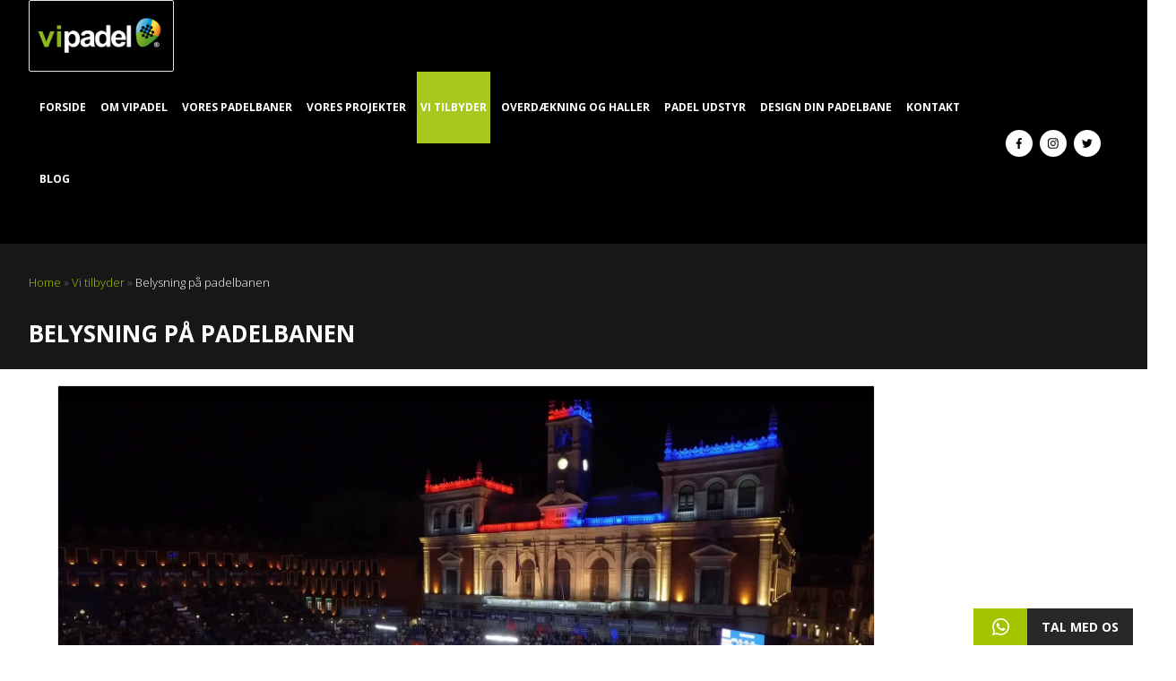

--- FILE ---
content_type: text/css; charset=utf-8
request_url: https://usercontent.one/wp/vipadel.dk/wp-content/themes/vipadel-theme/style.css?ver=1.0.0
body_size: 15571
content:
/*!
Theme Name: ViPadel
Theme URI: http://underscores.me/
Author: Miguel Ruiz
Author URI: https://miguhruiz.xyz/
Description: ViPadel theme
Version: 1.0.0
Tested up to: 5.4
Requires PHP: 5.6
License: GNU General Public License v2 or later
License URI: LICENSE
Text Domain: vipadel
Tags: custom-background, custom-logo, custom-menu, featured-images, threaded-comments, translation-ready

This theme, like WordPress, is licensed under the GPL.
Use it to make something cool, have fun, and share what you've learned.

ViPadel is based on Underscores https://underscores.me/, (C) 2012-2020 Automattic, Inc.
Underscores is distributed under the terms of the GNU GPL v2 or later.

Normalizing styles have been helped along thanks to the fine work of
Nicolas Gallagher and Jonathan Neal https://necolas.github.io/normalize.css/
*/
/*--------------------------------------------------------------
>>> TABLE OF CONTENTS:
----------------------------------------------------------------
# Generic
	- Normalize
	- Box sizing
# Base
	- Typography
	- Elements
	- Links
	- Forms
## Layouts
# Components
	- Navigation
	- Posts and pages
	- Comments
	- Widgets
	- Media
	- Captions
	- Galleries
# plugins
	- Jetpack infinite scroll
# Utilities
	- Accessibility
	- Alignments

--------------------------------------------------------------*/
/*--------------------------------------------------------------
# Generic
--------------------------------------------------------------*/
/* Normalize
--------------------------------------------- */
/*! normalize.css v8.0.1 | MIT License | github.com/necolas/normalize.css */
/* Document
	 ========================================================================== */
/**
 * 1. Correct the line height in all browsers.
 * 2. Prevent adjustments of font size after orientation changes in iOS.
 */
@import url("https://fonts.googleapis.com/css2?family=Open+Sans:wght@300;400;600;700&display=swap");
html {
	line-height: 1.15;
	-webkit-text-size-adjust: 100%;
}

/* Sections
	 ========================================================================== */
/**
 * Remove the margin in all browsers.
 */
body {
	margin: 0;
}

/**
 * Render the `main` element consistently in IE.
 */
main {
	display: block;
}

/**
 * Correct the font size and margin on `h1` elements within `section` and
 * `article` contexts in Chrome, Firefox, and Safari.
 */
h1 {
	font-size: 2em;
	margin: 0.67em 0;
}

/* Grouping content
	 ========================================================================== */
/**
 * 1. Add the correct box sizing in Firefox.
 * 2. Show the overflow in Edge and IE.
 */
hr {
	box-sizing: content-box;
	height: 0;
	overflow: visible;
}

/**
 * 1. Correct the inheritance and scaling of font size in all browsers.
 * 2. Correct the odd `em` font sizing in all browsers.
 */
pre {
	font-family: monospace, monospace;
	font-size: 1em;
}

/* Text-level semantics
	 ========================================================================== */
/**
 * Remove the gray background on active links in IE 10.
 */
a {
	background-color: transparent;
}

/**
 * 1. Remove the bottom border in Chrome 57-
 * 2. Add the correct text decoration in Chrome, Edge, IE, Opera, and Safari.
 */
abbr[title] {
	border-bottom: none;
	text-decoration: underline;
	text-decoration: underline dotted;
}

/**
 * Add the correct font weight in Chrome, Edge, and Safari.
 */
b,
strong {
	font-weight: bolder;
}

/**
 * 1. Correct the inheritance and scaling of font size in all browsers.
 * 2. Correct the odd `em` font sizing in all browsers.
 */
code,
kbd,
samp {
	font-family: monospace, monospace;
	font-size: 1em;
}

/**
 * Add the correct font size in all browsers.
 */
small {
	font-size: 80%;
}

/**
 * Prevent `sub` and `sup` elements from affecting the line height in
 * all browsers.
 */
sub,
sup {
	font-size: 75%;
	line-height: 0;
	position: relative;
	vertical-align: baseline;
}

sub {
	bottom: -0.25em;
}

sup {
	top: -0.5em;
}

/* Embedded content
	 ========================================================================== */
/**
 * Remove the border on images inside links in IE 10.
 */
img {
	border-style: none;
}

/* Forms
	 ========================================================================== */
/**
 * 1. Change the font styles in all browsers.
 * 2. Remove the margin in Firefox and Safari.
 */
button,
input,
optgroup,
select,
textarea {
	font-family: inherit;
	font-size: 100%;
	line-height: 1.15;
	margin: 0;
}

/**
 * Show the overflow in IE.
 * 1. Show the overflow in Edge.
 */
button,
input {
	overflow: visible;
}

/**
 * Remove the inheritance of text transform in Edge, Firefox, and IE.
 * 1. Remove the inheritance of text transform in Firefox.
 */
button,
select {
	text-transform: none;
}

/**
 * Correct the inability to style clickable types in iOS and Safari.
 */
button,
[type="button"],
[type="reset"],
[type="submit"] {
	-webkit-appearance: button;
}

/**
 * Remove the inner border and padding in Firefox.
 */
button::-moz-focus-inner,
[type="button"]::-moz-focus-inner,
[type="reset"]::-moz-focus-inner,
[type="submit"]::-moz-focus-inner {
	border-style: none;
	padding: 0;
}

/**
 * Restore the focus styles unset by the previous rule.
 */
button:-moz-focusring,
[type="button"]:-moz-focusring,
[type="reset"]:-moz-focusring,
[type="submit"]:-moz-focusring {
	outline: 1px dotted ButtonText;
}

/**
 * Correct the padding in Firefox.
 */
fieldset {
	padding: 0.35em 0.75em 0.625em;
}

/**
 * 1. Correct the text wrapping in Edge and IE.
 * 2. Correct the color inheritance from `fieldset` elements in IE.
 * 3. Remove the padding so developers are not caught out when they zero out
 *		`fieldset` elements in all browsers.
 */
legend {
	box-sizing: border-box;
	color: inherit;
	display: table;
	max-width: 100%;
	padding: 0;
	white-space: normal;
}

/**
 * Add the correct vertical alignment in Chrome, Firefox, and Opera.
 */
progress {
	vertical-align: baseline;
}

/**
 * Remove the default vertical scrollbar in IE 10+.
 */
textarea {
	overflow: auto;
}

/**
 * 1. Add the correct box sizing in IE 10.
 * 2. Remove the padding in IE 10.
 */
[type="checkbox"],
[type="radio"] {
	box-sizing: border-box;
	padding: 0;
}

/**
 * Correct the cursor style of increment and decrement buttons in Chrome.
 */
[type="number"]::-webkit-inner-spin-button,
[type="number"]::-webkit-outer-spin-button {
	height: auto;
}

/**
 * 1. Correct the odd appearance in Chrome and Safari.
 * 2. Correct the outline style in Safari.
 */
[type="search"] {
	-webkit-appearance: textfield;
	outline-offset: -2px;
}

/**
 * Remove the inner padding in Chrome and Safari on macOS.
 */
[type="search"]::-webkit-search-decoration {
	-webkit-appearance: none;
}

/**
 * 1. Correct the inability to style clickable types in iOS and Safari.
 * 2. Change font properties to `inherit` in Safari.
 */
::-webkit-file-upload-button {
	-webkit-appearance: button;
	font: inherit;
}

/* Interactive
	 ========================================================================== */
/*
 * Add the correct display in Edge, IE 10+, and Firefox.
 */
details {
	display: block;
}

/*
 * Add the correct display in all browsers.
 */
summary {
	display: list-item;
}

/* Misc
	 ========================================================================== */
/**
 * Add the correct display in IE 10+.
 */
template {
	display: none;
}

/**
 * Add the correct display in IE 10.
 */
[hidden] {
	display: none;
}

/* Box sizing
--------------------------------------------- */
/* Inherit box-sizing to more easily change it's value on a component level.
@link http://css-tricks.com/inheriting-box-sizing-probably-slightly-better-best-practice/ */
*,
*::before,
*::after {
	box-sizing: inherit;
}

html {
	box-sizing: border-box;
}

/*--------------------------------------------------------------
# Base
--------------------------------------------------------------*/
/* Typography
--------------------------------------------- */
body,
button,
input,
select,
optgroup,
textarea {
	color: #404040;
	font-family: "Open Sans", sans-serif;
	font-size: 1rem;
	line-height: 1.5;
}

h1,
h2,
h3,
h4,
h5,
h6 {
	clear: both;
}

p {
	margin-bottom: 1.5em;
}

dfn,
cite,
em,
i {
	font-style: italic;
}

blockquote {
	margin: 0 1.5em;
}

address {
	margin: 0 0 1.5em;
}

pre {
	background: #eee;
	font-family: "Courier 10 Pitch", courier, monospace;
	line-height: 1.6;
	margin-bottom: 1.6em;
	max-width: 100%;
	overflow: auto;
	padding: 1.6em;
}

code,
kbd,
tt,
var {
	font-family: monaco, consolas, "Andale Mono", "DejaVu Sans Mono", monospace;
}

abbr,
acronym {
	border-bottom: 1px dotted #666;
	cursor: help;
}

mark,
ins {
	background: #fff9c0;
	text-decoration: none;
}

big {
	font-size: 125%;
}

/* Elements
--------------------------------------------- */
body {
	background: #fff;
}

hr {
	background-color: #ccc;
	border: 0;
	height: 1px;
	margin-bottom: 1.5em;
}

.icon-arrow-down {
	background-image: url("data:image/svg+xml,%3Csvg width='64px' height='37px' viewBox='0 0 64 37' version='1.1' xmlns='http://www.w3.org/2000/svg' xmlns:xlink='http://www.w3.org/1999/xlink'%3E%3Cg id='Page-1' stroke='none' stroke-width='1' fill='none' fill-rule='evenodd'%3E%3Cg id='Icons' transform='translate(-372.000000, -80.000000)' fill='%23FFFFFF' fill-rule='nonzero'%3E%3Cg id='arrow-down-sign-to-navigate' transform='translate(372.000000, 80.000000)'%3E%3Cpath d='M31.5779643,36.1405 C30.4461047,36.1405 29.3143848,35.7083303 28.4514431,34.845808 L1.29631559,7.6904009 C-0.431105198,5.96298011 -0.431105198,3.1622634 1.29631559,1.43554146 C3.02303753,-0.291180485 5.82319516,-0.291180485 7.55075573,1.43554146 L31.5779643,25.4641478 L55.6053127,1.43638008 C57.3327335,-0.290341864 60.1326116,-0.290341864 61.8591938,1.43638008 C63.5874532,3.16310202 63.5874532,5.96381873 61.8591938,7.69123952 L34.7044856,34.8466466 C33.8411246,35.7093087 32.7094047,36.1405 31.5779643,36.1405 Z' id='Path'%3E%3C/path%3E%3C/g%3E%3C/g%3E%3C/g%3E%3C/svg%3E");
	background-repeat: no-repeat;
	background-size: 9.2px 3.8px;
	content: ' ';
	display: block;
	height: 3.8px;
	position: absolute;
	right: 1rem;
	top: 1.5rem;
	width: 9.2px;
}

.icon-arrow-left {
	background-image: url("data:image/svg+xml,%3Csvg width='14px' height='7px' viewBox='0 0 14 7' version='1.1' xmlns='http://www.w3.org/2000/svg' xmlns:xlink='http://www.w3.org/1999/xlink'%3E%3Cg id='Page-1' stroke='none' stroke-width='1' fill='none' fill-rule='evenodd'%3E%3Cg id='Icons' transform='translate(-303.000000, -184.000000)' fill='%23A9C81F' fill-rule='nonzero'%3E%3Cg id='long-arrow-pointing-to-the-right' transform='translate(310.000000, 187.117409) scale(-1, 1) translate(-310.000000, -187.117409) translate(303.000000, 184.000000)'%3E%3Cpath d='M13.900753,2.8985668 L10.7937733,0.0665708502 C10.7074494,-0.00354251012 10.6130769,-0.0170323887 10.5105709,0.0261295547 C10.4081781,0.0693481781 10.3567692,0.147510121 10.3567692,0.260842105 L10.3567692,2.07330364 L0.25891498,2.07330364 C0.183360324,2.07330364 0.121295547,2.09753441 0.072805668,2.14608097 C0.0243441296,2.19459919 0,2.25666397 0,2.33216194 L0,3.88565182 C0,3.96112146 0.0242307692,4.02318623 0.0727773279,4.07164777 C0.121380567,4.12016599 0.183445344,4.14439676 0.25888664,4.14439676 L10.3568259,4.14439676 L10.3568259,5.95682996 C10.3568259,6.06486235 10.4083198,6.14302429 10.5106559,6.19142915 C10.613247,6.23476113 10.7076194,6.21838057 10.7939433,6.14302429 L13.9009231,3.27849393 C13.9548543,3.22459109 13.981749,3.15997571 13.981749,3.08439271 C13.981749,3.01444939 13.9546842,2.95249798 13.900753,2.8985668 Z' id='Path'%3E%3C/path%3E%3C/g%3E%3C/g%3E%3C/g%3E%3C/svg%3E");
	background-repeat: no-repeat;
	background-size: 14px 7px;
	display: block;
	float: left;
	height: 7px;
	margin-right: 10px;
	width: 14px;
}

.icon-arrow-right {
	background-image: url("data:image/svg+xml,%3Csvg width='14px' height='7px' viewBox='0 0 14 7' version='1.1' xmlns='http://www.w3.org/2000/svg' xmlns:xlink='http://www.w3.org/1999/xlink'%3E%3Cg id='Page-1' stroke='none' stroke-width='1' fill='none' fill-rule='evenodd'%3E%3Cg id='Icons' transform='translate(-303.000000, -148.000000)' fill='%23A9C81F' fill-rule='nonzero'%3E%3Cg id='long-arrow-pointing-to-the-right' transform='translate(303.000000, 148.000000)'%3E%3Cpath d='M13.900753,2.8985668 L10.7937733,0.0665708502 C10.7074494,-0.00354251012 10.6130769,-0.0170323887 10.5105709,0.0261295547 C10.4081781,0.0693481781 10.3567692,0.147510121 10.3567692,0.260842105 L10.3567692,2.07330364 L0.25891498,2.07330364 C0.183360324,2.07330364 0.121295547,2.09753441 0.072805668,2.14608097 C0.0243441296,2.19459919 0,2.25666397 0,2.33216194 L0,3.88565182 C0,3.96112146 0.0242307692,4.02318623 0.0727773279,4.07164777 C0.121380567,4.12016599 0.183445344,4.14439676 0.25888664,4.14439676 L10.3568259,4.14439676 L10.3568259,5.95682996 C10.3568259,6.06486235 10.4083198,6.14302429 10.5106559,6.19142915 C10.613247,6.23476113 10.7076194,6.21838057 10.7939433,6.14302429 L13.9009231,3.27849393 C13.9548543,3.22459109 13.981749,3.15997571 13.981749,3.08439271 C13.981749,3.01444939 13.9546842,2.95249798 13.900753,2.8985668 Z' id='Path'%3E%3C/path%3E%3C/g%3E%3C/g%3E%3C/g%3E%3C/svg%3E");
	background-repeat: no-repeat;
	background-size: 14px 7px;
	display: block;
	float: right;
	height: 7px;
	margin-left: 10px;
	width: 14px;
}

.icon-chevron {
	background-image: url("data:image/svg+xml,%3Csvg width='64px' height='37px' viewBox='0 0 64 37' version='1.1' xmlns='http://www.w3.org/2000/svg' xmlns:xlink='http://www.w3.org/1999/xlink'%3E%3Cg id='Page-1' stroke='none' stroke-width='1' fill='none' fill-rule='evenodd'%3E%3Cg id='Icons' transform='translate(-372.000000, -80.000000)' fill='%23FFFFFF' fill-rule='nonzero'%3E%3Cg id='arrow-down-sign-to-navigate' transform='translate(372.000000, 80.000000)'%3E%3Cpath d='M31.5779643,36.1405 C30.4461047,36.1405 29.3143848,35.7083303 28.4514431,34.845808 L1.29631559,7.6904009 C-0.431105198,5.96298011 -0.431105198,3.1622634 1.29631559,1.43554146 C3.02303753,-0.291180485 5.82319516,-0.291180485 7.55075573,1.43554146 L31.5779643,25.4641478 L55.6053127,1.43638008 C57.3327335,-0.290341864 60.1326116,-0.290341864 61.8591938,1.43638008 C63.5874532,3.16310202 63.5874532,5.96381873 61.8591938,7.69123952 L34.7044856,34.8466466 C33.8411246,35.7093087 32.7094047,36.1405 31.5779643,36.1405 Z' id='Path'%3E%3C/path%3E%3C/g%3E%3C/g%3E%3C/g%3E%3C/svg%3E");
	background-repeat: no-repeat;
	background-size: 9.2px 3.8px;
	display: block;
	height: 9.2px;
	width: 3.8px;
}

.icon-facebook-black {
	background-image: url("data:image/svg+xml,%3Csvg width='19px' height='36px' viewBox='0 0 19 36' version='1.1' xmlns='http://www.w3.org/2000/svg' xmlns:xlink='http://www.w3.org/1999/xlink'%3E%3Cg id='Page-1' stroke='none' stroke-width='1' fill='none' fill-rule='evenodd'%3E%3Cg id='Artboard' transform='translate(-169.000000, -24.000000)' fill='%23000000' fill-rule='nonzero'%3E%3Cg id='facebook' transform='translate(169.000000, 24.000000)'%3E%3Cpath d='M14.7845625,5.9775 L18.0710625,5.9775 L18.0710625,0.2535 C17.5040625,0.1755 15.5540625,0 13.2830625,0 C8.5445625,0 5.2985625,2.9805 5.2985625,8.4585 L5.2985625,13.5 L0.0695625,13.5 L0.0695625,19.899 L5.2985625,19.899 L5.2985625,36 L11.7095625,36 L11.7095625,19.9005 L16.7270625,19.9005 L17.5235625,13.5015 L11.7080625,13.5015 L11.7080625,9.093 C11.7095625,7.2435 12.2075625,5.9775 14.7845625,5.9775 L14.7845625,5.9775 Z' id='Path'%3E%3C/path%3E%3C/g%3E%3C/g%3E%3C/g%3E%3C/svg%3E");
	background-repeat: no-repeat;
	background-size: 12px 12px;
	display: block;
	height: 12px;
	width: 12px;
}

.icon-facebook-white {
	background-image: url("data:image/svg+xml,%3Csvg width='19px' height='36px' viewBox='0 0 19 36' version='1.1' xmlns='http://www.w3.org/2000/svg' xmlns:xlink='http://www.w3.org/1999/xlink'%3E%3Cg id='Page-1' stroke='none' stroke-width='1' fill='none' fill-rule='evenodd'%3E%3Cg id='Artboard' transform='translate(-169.000000, -77.000000)' fill='%23FFFFFF' fill-rule='nonzero'%3E%3Cpath d='M183.784562,82.9775 L187.071062,82.9775 L187.071062,77.2535 C186.504062,77.1755 184.554062,77 182.283062,77 C177.544562,77 174.298563,79.9805 174.298563,85.4585 L174.298563,90.5 L169.069562,90.5 L169.069562,96.899 L174.298563,96.899 L174.298563,113 L180.709563,113 L180.709563,96.9005 L185.727062,96.9005 L186.523562,90.5015 L180.708062,90.5015 L180.708062,86.093 C180.709562,84.2435 181.207562,82.9775 183.784562,82.9775 L183.784562,82.9775 Z' id='Path'%3E%3C/path%3E%3C/g%3E%3C/g%3E%3C/svg%3E");
	background-repeat: no-repeat;
	background-size: 12px 12px;
	display: block;
	height: 12px;
	width: 12px;
}

.icon-instagram-black {
	background-image: url("data:image/svg+xml,%3Csvg width='37px' height='36px' viewBox='0 0 37 36' version='1.1' xmlns='http://www.w3.org/2000/svg' xmlns:xlink='http://www.w3.org/1999/xlink'%3E%3Cg id='Page-1' stroke='none' stroke-width='1' fill='none' fill-rule='evenodd'%3E%3Cg id='Icons' transform='translate(-106.000000, -24.000000)' fill='%23000000' fill-rule='nonzero'%3E%3Cg id='instagram' transform='translate(106.000000, 24.000000)'%3E%3Cpath d='M35.926117,10.5820313 C35.8417969,8.66958616 35.5325317,7.35479733 35.089508,6.21551517 C34.6324768,5.00619509 33.9293518,3.92349241 33.0081482,3.0234375 C32.1080933,2.109375 31.0182495,1.39910892 29.822937,0.94921875 C28.677063,0.506195086 27.3691406,0.196929914 25.4566955,0.112609828 C23.5299683,0.0211486641 22.9183045,0 18.0315857,0 C13.144867,0 12.5332031,0.0211486641 10.613617,0.10546875 C8.70117187,0.189788836 7.38638304,0.499328578 6.24737545,0.942077672 C5.0377808,1.39910892 3.95507812,2.10223392 3.05502321,3.0234375 C2.14096071,3.92349241 1.4309692,5.01333616 0.980804461,6.20864866 C0.537780797,7.35479733 0.228515625,8.66244509 0.144195539,10.5748902 C0.052734375,12.5016174 0.0315857109,13.1132813 0.0315857109,18 C0.0315857109,22.8867188 0.052734375,23.4983826 0.137054461,25.4179688 C0.221374547,27.3304138 0.530914289,28.6452027 0.973937953,29.7844848 C1.4309692,30.9938049 2.14096071,32.0765076 3.05502321,32.9765625 C3.95507812,33.890625 5.04492187,34.6008911 6.24023437,35.0507812 C7.38638304,35.4938049 8.6940308,35.8030701 10.6067505,35.8873902 C12.526062,35.9719848 13.1380005,35.9928589 18.0247192,35.9928589 C22.911438,35.9928589 23.5231018,35.9719848 25.442688,35.8873902 C27.355133,35.8030701 28.6699219,35.4938049 29.8089295,35.0507812 C32.2278442,34.1155701 34.1402893,32.203125 35.0755005,29.7844848 C35.5182495,28.6383362 35.8277893,27.3304138 35.9121094,25.4179688 C35.9964295,23.4983826 36.0175781,22.8867188 36.0175781,18 C36.0175781,13.1132813 36.010437,12.5016174 35.926117,10.5820313 Z M32.6848755,25.2773437 C32.6074219,27.0351562 32.3121643,27.984375 32.0660705,28.6171875 C31.4612732,30.1852112 30.2167969,31.4296875 28.6487732,32.0344848 C28.0159607,32.2805786 27.0598755,32.5758362 25.3089295,32.6530152 C23.410492,32.7376098 22.8411255,32.7584839 18.0387268,32.7584839 C13.2363281,32.7584839 12.6598205,32.7376098 10.7682495,32.6530152 C9.01043705,32.5758362 8.0612183,32.2805786 7.4284058,32.0344848 C6.64810179,31.7460937 5.93783571,31.2890625 5.36132812,30.6914062 C4.76367187,30.1077576 4.30664062,29.4046326 4.01824955,28.6243286 C3.7721558,27.9915161 3.47689821,27.0351562 3.3997192,25.2844848 C3.31512455,23.3860473 3.29425045,22.8164062 3.29425045,18.0140076 C3.29425045,13.2116089 3.31512455,12.6351013 3.3997192,10.7438049 C3.47689821,8.98599241 3.7721558,8.03677366 4.01824955,7.40396116 C4.30664062,6.62338259 4.76367187,5.91339108 5.3684692,5.33660892 C5.9518433,4.73895267 6.6549683,4.28192142 7.43554687,3.99380491 C8.06835937,3.74771116 9.0247192,3.45245358 10.7753906,3.375 C12.6738281,3.29067991 13.2434692,3.26953125 18.0455933,3.26953125 C22.855133,3.26953125 23.4244995,3.29067991 25.3160705,3.375 C27.073883,3.45245358 28.0231018,3.74771116 28.6559143,3.99380491 C29.4362183,4.28192142 30.1464844,4.73895267 30.722992,5.33660892 C31.3206482,5.92025759 31.7776795,6.62338259 32.0660705,7.40396116 C32.3121643,8.03677366 32.6074219,8.99285892 32.6848755,10.7438049 C32.7691955,12.6422424 32.7903442,13.2116089 32.7903442,18.0140076 C32.7903442,22.8164062 32.7691955,23.3789062 32.6848755,25.2773437 Z' id='Shape'%3E%3C/path%3E%3Cpath d='M18.0315857,8.75390625 C12.927063,8.75390625 8.78549196,12.8952027 8.78549196,18 C8.78549196,23.1047973 12.927063,27.2460938 18.0315857,27.2460938 C23.136383,27.2460938 27.2776795,23.1047973 27.2776795,18 C27.2776795,12.8952027 23.136383,8.75390625 18.0315857,8.75390625 Z M18.0315857,23.9977112 C14.7200317,23.9977112 12.0338745,21.3118286 12.0338745,18 C12.0338745,14.6881714 14.7200317,12.0022888 18.0315857,12.0022888 C21.3434143,12.0022888 24.0292969,14.6881714 24.0292969,18 C24.0292969,21.3118286 21.3434143,23.9977112 18.0315857,23.9977112 L18.0315857,23.9977112 Z' id='Shape'%3E%3C/path%3E%3Cpath d='M29.802063,8.38833616 C29.802063,9.58035277 28.8355408,10.546875 27.6432495,10.546875 C26.4512329,10.546875 25.4847107,9.58035277 25.4847107,8.38833616 C25.4847107,7.19604492 26.4512329,6.22979733 27.6432495,6.22979733 C28.8355408,6.22979733 29.802063,7.19604492 29.802063,8.38833616 L29.802063,8.38833616 Z' id='Path'%3E%3C/path%3E%3C/g%3E%3C/g%3E%3C/g%3E%3C/svg%3E");
	background-repeat: no-repeat;
	background-size: 12px 12px;
	display: block;
	height: 12px;
	width: 12px;
}

.icon-instagram-white {
	background-image: url("data:image/svg+xml,%3Csvg width='37px' height='36px' viewBox='0 0 37 36' version='1.1' xmlns='http://www.w3.org/2000/svg' xmlns:xlink='http://www.w3.org/1999/xlink'%3E%3Cg id='Page-1' stroke='none' stroke-width='1' fill='none' fill-rule='evenodd'%3E%3Cg id='Artboard' transform='translate(-106.000000, -77.000000)' fill='%23FFFFFF' fill-rule='nonzero'%3E%3Cg id='instagram' transform='translate(106.000000, 77.000000)'%3E%3Cpath d='M35.926117,10.5820312 C35.8417969,8.66958616 35.5325317,7.35479733 35.089508,6.21551517 C34.6324768,5.00619509 33.9293518,3.92349241 33.0081482,3.0234375 C32.1080933,2.109375 31.0182495,1.39910892 29.822937,0.94921875 C28.677063,0.506195086 27.3691406,0.196929914 25.4566955,0.112609828 C23.5299683,0.0211486641 22.9183045,0 18.0315857,0 C13.144867,0 12.5332031,0.0211486641 10.613617,0.10546875 C8.70117187,0.189788836 7.38638304,0.499328578 6.24737545,0.942077672 C5.0377808,1.39910892 3.95507812,2.10223392 3.05502321,3.0234375 C2.14096071,3.92349241 1.4309692,5.01333616 0.980804461,6.20864866 C0.537780797,7.35479733 0.228515625,8.66244509 0.144195539,10.5748902 C0.052734375,12.5016174 0.0315857109,13.1132812 0.0315857109,18 C0.0315857109,22.8867188 0.052734375,23.4983826 0.137054461,25.4179688 C0.221374547,27.3304138 0.530914289,28.6452027 0.973937953,29.7844848 C1.4309692,30.9938049 2.14096071,32.0765076 3.05502321,32.9765625 C3.95507812,33.890625 5.04492187,34.6008911 6.24023437,35.0507812 C7.38638304,35.4938049 8.6940308,35.8030701 10.6067505,35.8873902 C12.526062,35.9719848 13.1380005,35.9928589 18.0247192,35.9928589 C22.911438,35.9928589 23.5231018,35.9719848 25.442688,35.8873902 C27.355133,35.8030701 28.6699219,35.4938049 29.8089295,35.0507812 C32.2278442,34.1155701 34.1402893,32.203125 35.0755005,29.7844848 C35.5182495,28.6383362 35.8277893,27.3304138 35.9121094,25.4179688 C35.9964295,23.4983826 36.0175781,22.8867188 36.0175781,18 C36.0175781,13.1132812 36.010437,12.5016174 35.926117,10.5820312 Z M32.6848755,25.2773437 C32.6074219,27.0351562 32.3121643,27.984375 32.0660705,28.6171875 C31.4612732,30.1852112 30.2167969,31.4296875 28.6487732,32.0344848 C28.0159607,32.2805786 27.0598755,32.5758362 25.3089295,32.6530152 C23.410492,32.7376098 22.8411255,32.7584839 18.0387268,32.7584839 C13.2363281,32.7584839 12.6598205,32.7376098 10.7682495,32.6530152 C9.01043705,32.5758362 8.0612183,32.2805786 7.4284058,32.0344848 C6.64810179,31.7460937 5.93783571,31.2890625 5.36132812,30.6914062 C4.76367187,30.1077576 4.30664062,29.4046326 4.01824955,28.6243286 C3.7721558,27.9915161 3.47689821,27.0351562 3.3997192,25.2844848 C3.31512455,23.3860473 3.29425045,22.8164062 3.29425045,18.0140076 C3.29425045,13.2116089 3.31512455,12.6351013 3.3997192,10.7438049 C3.47689821,8.98599241 3.7721558,8.03677366 4.01824955,7.40396116 C4.30664062,6.62338259 4.76367187,5.91339108 5.3684692,5.33660892 C5.9518433,4.73895267 6.6549683,4.28192142 7.43554688,3.99380491 C8.06835938,3.74771116 9.0247192,3.45245358 10.7753906,3.375 C12.6738281,3.29067991 13.2434692,3.26953125 18.0455933,3.26953125 C22.855133,3.26953125 23.4244995,3.29067991 25.3160705,3.375 C27.073883,3.45245358 28.0231018,3.74771116 28.6559143,3.99380491 C29.4362183,4.28192142 30.1464844,4.73895267 30.722992,5.33660892 C31.3206482,5.92025759 31.7776795,6.62338259 32.0660705,7.40396116 C32.3121643,8.03677366 32.6074219,8.99285892 32.6848755,10.7438049 C32.7691955,12.6422424 32.7903442,13.2116089 32.7903442,18.0140076 C32.7903442,22.8164062 32.7691955,23.3789062 32.6848755,25.2773437 Z' id='Shape'%3E%3C/path%3E%3Cpath d='M18.0315857,8.75390625 C12.927063,8.75390625 8.78549196,12.8952027 8.78549196,18 C8.78549196,23.1047973 12.927063,27.2460938 18.0315857,27.2460938 C23.136383,27.2460938 27.2776795,23.1047973 27.2776795,18 C27.2776795,12.8952027 23.136383,8.75390625 18.0315857,8.75390625 Z M18.0315857,23.9977112 C14.7200317,23.9977112 12.0338745,21.3118286 12.0338745,18 C12.0338745,14.6881714 14.7200317,12.0022888 18.0315857,12.0022888 C21.3434143,12.0022888 24.0292969,14.6881714 24.0292969,18 C24.0292969,21.3118286 21.3434143,23.9977112 18.0315857,23.9977112 L18.0315857,23.9977112 Z' id='Shape'%3E%3C/path%3E%3Cpath d='M29.802063,8.38833616 C29.802063,9.58035277 28.8355408,10.546875 27.6432495,10.546875 C26.4512329,10.546875 25.4847107,9.58035277 25.4847107,8.38833616 C25.4847107,7.19604492 26.4512329,6.22979733 27.6432495,6.22979733 C28.8355408,6.22979733 29.802063,7.19604492 29.802063,8.38833616 L29.802063,8.38833616 Z' id='Path'%3E%3C/path%3E%3C/g%3E%3C/g%3E%3C/g%3E%3C/svg%3E");
	background-repeat: no-repeat;
	background-size: 12px 12px;
	display: block;
	height: 12px;
	width: 12px;
}

.icon-menu {
	align-self: center;
	background-image: url("data:image/svg+xml,%3Csvg width='50px' height='36px' viewBox='0 0 50 36' version='1.1' xmlns='http://www.w3.org/2000/svg' xmlns:xlink='http://www.w3.org/1999/xlink'%3E%3Cg id='Page-1' stroke='none' stroke-width='1' fill='none' fill-rule='evenodd'%3E%3Cg id='Icons' transform='translate(-285.000000, -77.000000)' fill='%23FFFFFF' fill-rule='nonzero'%3E%3Cg id='menu' transform='translate(285.000000, 77.000000)'%3E%3Cpath d='M47.6546763,20.0289456 L2.07194245,20.0289456 C0.928226201,20.0289456 0,19.1007194 0,17.9570032 C0,16.8132869 0.928226201,15.8850607 2.07194245,15.8850607 L47.6546763,15.8850607 C48.7983925,15.8850607 49.7266187,16.8132869 49.7266187,17.9570032 C49.7266187,19.1007194 48.7983925,20.0289456 47.6546763,20.0289456 Z' id='Path'%3E%3C/path%3E%3Cpath d='M47.6546763,4.14388489 L2.07194245,4.14388489 C0.928226201,4.14388489 0,3.21565869 0,2.07194245 C0,0.928226201 0.928226201,0 2.07194245,0 L47.6546763,0 C48.7983925,0 49.7266187,0.928226201 49.7266187,2.07194245 C49.7266187,3.21565869 48.7983925,4.14388489 47.6546763,4.14388489 Z' id='Path'%3E%3C/path%3E%3Cpath d='M47.6546763,35.9135004 L2.07194245,35.9135004 C0.928226201,35.9135004 0,34.9852742 0,33.841558 C0,32.6978417 0.928226201,31.7696155 2.07194245,31.7696155 L47.6546763,31.7696155 C48.7983925,31.7696155 49.7266187,32.6978417 49.7266187,33.841558 C49.7266187,34.9852742 48.7983925,35.9135004 47.6546763,35.9135004 Z' id='Path'%3E%3C/path%3E%3C/g%3E%3C/g%3E%3C/g%3E%3C/svg%3E");
	background-repeat: no-repeat;
	background-size: 14px 17px;
	display: flex;
	height: 14px;
	margin-right: .5rem;
	width: 17px;
}

.icon-twitter-black {
	background-image: url("data:image/svg+xml,%3Csvg width='45px' height='36px' viewBox='0 0 45 36' version='1.1' xmlns='http://www.w3.org/2000/svg' xmlns:xlink='http://www.w3.org/1999/xlink'%3E%3Cg id='Page-1' stroke='none' stroke-width='1' fill='none' fill-rule='evenodd'%3E%3Cg id='Icons' transform='translate(-214.000000, -24.000000)' fill='%23000000' fill-rule='nonzero'%3E%3Cg id='twitter-black' transform='translate(214.000000, 24.000000)'%3E%3Cpath d='M44.3076923,4.26184615 C42.66,4.98461538 40.9043077,5.46369231 39.0738462,5.69630769 C40.9569231,4.572 42.3941538,2.80523077 43.0698462,0.675692308 C41.3141538,1.72246154 39.3756923,2.46184615 37.3098462,2.87446154 C35.6427692,1.09938462 33.2667692,0 30.6747692,0 C25.6458462,0 21.5972308,4.08184615 21.5972308,9.08584615 C21.5972308,9.80584615 21.6581538,10.4981538 21.8076923,11.1572308 C14.256,10.7889231 7.57384615,7.16953846 3.08492308,1.656 C2.30123077,3.01569231 1.84153846,4.572 1.84153846,6.24738462 C1.84153846,9.39323077 3.46153846,12.1818462 5.87630769,13.7963077 C4.41692308,13.7686154 2.98523077,13.3449231 1.77230769,12.6775385 C1.77230769,12.7052308 1.77230769,12.7412308 1.77230769,12.7772308 C1.77230769,17.1913846 4.92092308,20.8578462 9.04984615,21.7024615 C8.31046154,21.9046154 7.50461538,22.0015385 6.66830769,22.0015385 C6.08676923,22.0015385 5.49969231,21.9683077 4.94861538,21.8464615 C6.12553846,25.4436923 9.46523077,28.0883077 13.4363077,28.1741538 C10.3458462,30.5916923 6.42184615,32.0483077 2.17384615,32.0483077 C1.42892308,32.0483077 0.714461538,32.0150769 -4.91914202e-15,31.9236923 C4.02369231,34.5184615 8.79230769,36 13.9347692,36 C30.6498462,36 39.7883077,22.1538462 39.7883077,10.152 C39.7883077,9.75046154 39.7744615,9.36276923 39.7550769,8.97784615 C41.5578462,7.69846154 43.0726154,6.10061538 44.3076923,4.26184615 Z' id='Path'%3E%3C/path%3E%3C/g%3E%3C/g%3E%3C/g%3E%3C/svg%3E");
	background-repeat: no-repeat;
	background-size: 12px 12px;
	display: block;
	height: 12px;
	width: 12px;
}

.icon-twitter-blue {
	background-image: url("data:image/svg+xml,%3Csvg width='45px' height='36px' viewBox='0 0 45 36' version='1.1' xmlns='http://www.w3.org/2000/svg' xmlns:xlink='http://www.w3.org/1999/xlink'%3E%3Cg id='Page-1' stroke='none' stroke-width='1' fill='none' fill-rule='evenodd'%3E%3Cg id='Artboard' transform='translate(-214.000000, -130.000000)' fill='%2300ACEE' fill-rule='nonzero'%3E%3Cg id='twitter' transform='translate(214.000000, 130.000000)'%3E%3Cpath d='M44.3076923,4.26184615 C42.66,4.98461538 40.9043077,5.46369231 39.0738462,5.69630769 C40.9569231,4.572 42.3941538,2.80523077 43.0698462,0.675692308 C41.3141538,1.72246154 39.3756923,2.46184615 37.3098462,2.87446154 C35.6427692,1.09938462 33.2667692,0 30.6747692,0 C25.6458462,0 21.5972308,4.08184615 21.5972308,9.08584615 C21.5972308,9.80584615 21.6581538,10.4981538 21.8076923,11.1572308 C14.256,10.7889231 7.57384615,7.16953846 3.08492308,1.656 C2.30123077,3.01569231 1.84153846,4.572 1.84153846,6.24738462 C1.84153846,9.39323077 3.46153846,12.1818462 5.87630769,13.7963077 C4.41692308,13.7686154 2.98523077,13.3449231 1.77230769,12.6775385 C1.77230769,12.7052308 1.77230769,12.7412308 1.77230769,12.7772308 C1.77230769,17.1913846 4.92092308,20.8578462 9.04984615,21.7024615 C8.31046154,21.9046154 7.50461538,22.0015385 6.66830769,22.0015385 C6.08676923,22.0015385 5.49969231,21.9683077 4.94861538,21.8464615 C6.12553846,25.4436923 9.46523077,28.0883077 13.4363077,28.1741538 C10.3458462,30.5916923 6.42184615,32.0483077 2.17384615,32.0483077 C1.42892308,32.0483077 0.714461538,32.0150769 -4.91914202e-15,31.9236923 C4.02369231,34.5184615 8.79230769,36 13.9347692,36 C30.6498462,36 39.7883077,22.1538462 39.7883077,10.152 C39.7883077,9.75046154 39.7744615,9.36276923 39.7550769,8.97784615 C41.5578462,7.69846154 43.0726154,6.10061538 44.3076923,4.26184615 Z' id='Path'%3E%3C/path%3E%3C/g%3E%3C/g%3E%3C/g%3E%3C/svg%3E");
	background-repeat: no-repeat;
	background-size: 24px 20px;
	display: block;
	height: 24px;
	width: 20px;
}

.icon-linkedin-white {
	background-image: url("data:image/svg+xml,%3Csvg width='26px' height='26px' viewBox='0 0 26 26' version='1.1' xmlns='http://www.w3.org/2000/svg' xmlns:xlink='http://www.w3.org/1999/xlink'%3E%3Cg id='Page-1' stroke='none' stroke-width='1' fill='none' fill-rule='evenodd'%3E%3Cg id='Artboard' transform='translate(-185.000000, -37.000000)' fill='%23FFFFFF' fill-rule='nonzero'%3E%3Cg id='icons8-youtube-play' transform='translate(134.000000, 22.000000)'%3E%3Cg id='icons8-linkedin' transform='translate(51.000000, 15.000000)'%3E%3Cpath d='M3.515626,0 C1.585938,0 0,1.585938 0,3.515626 L0,22.492188 C0,24.414062 1.585938,26 3.515626,26 L22.492188,26 C24.414062,26 26,24.414062 26,22.492188 L26,3.515626 C26,1.585938 24.414062,0 22.492188,0 L3.515626,0 Z M3.515626,2 L22.492188,2 C23.335938,2 24,2.664062 24,3.515626 L24,22.492188 C24,23.335938 23.335938,24 22.492188,24 L3.515626,24 C2.664062,24 2,23.335938 2,22.492188 L2,3.515626 C2,2.664062 2.664062,2 3.515626,2 Z M6,4 C4.898438,4 4,4.898438 4,6 C4,7.101562 4.898438,8 6,8 C7.101562,8 8,7.101562 8,6 C8,4.898438 7.101562,4 6,4 Z M4,10 L4,22 L8,22 L8,10 L4,10 Z M10,10 L10,22 L14,22 L14,16.640626 C14,14.976562 14.15625,13.484376 16.15625,13.484376 C18.125,13.484376 18,15.273438 18,16.75 L18,22 L22,22 L22,16.078126 C22,12.640626 21.28125,10 17.382812,10 C15.507812,10 14.5625,10.75 14.046876,11.75 L14,11.75 L14,10 L10,10 Z' id='Shape'%3E%3C/path%3E%3C/g%3E%3C/g%3E%3C/g%3E%3C/g%3E%3C/svg%3E");
	background-repeat: no-repeat;
	background-size: 12px 12px;
	display: block;
	height: 12px;
	width: 12px;
}

.icon-youtube-white {
	background-image: url("data:image/svg+xml,%3Csvg width='44px' height='32px' viewBox='0 0 44 32' version='1.1' xmlns='http://www.w3.org/2000/svg' xmlns:xlink='http://www.w3.org/1999/xlink'%3E%3Cg id='Page-1' stroke='none' stroke-width='1' fill='none' fill-rule='evenodd'%3E%3Cg id='Artboard' transform='translate(-134.000000, -22.000000)' fill='%23FFFFFF' fill-rule='nonzero'%3E%3Cg id='icons8-youtube-play' transform='translate(134.000000, 22.000000)'%3E%3Cpath d='M41.898438,5.5 C41.5,3.300781 39.601563,1.699219 37.398438,1.199219 C34.101563,0.5 28,0 21.398438,0 C14.800781,0 8.601563,0.5 5.300781,1.199219 C3.101563,1.699219 1.199219,3.199219 0.800781,5.5 C0.398438,8 0,11.5 0,16 C0,20.5 0.398438,24 0.898438,26.5 C1.300781,28.699219 3.199219,30.300781 5.398438,30.800781 C8.898438,31.5 14.898438,32 21.5,32 C28.101563,32 34.101563,31.5 37.601563,30.800781 C39.800781,30.300781 41.699219,28.800781 42.101563,26.5 C42.5,24 43,20.398438 43.101563,16 C42.898438,11.5 42.398438,8 41.898438,5.5 Z M16,23 L16,9 L28.199219,16 L16,23 Z' id='Shape'%3E%3C/path%3E%3C/g%3E%3C/g%3E%3C/g%3E%3C/svg%3E");
	background-repeat: no-repeat;
	background-size: 12px 12px;
	display: block;
	height: 12px;
	width: 12px;
}

.icon-whatsapp {
	background-image: url("data:image/svg+xml,%3Csvg width='36px' height='36px' viewBox='0 0 36 36' version='1.1' xmlns='http://www.w3.org/2000/svg' xmlns:xlink='http://www.w3.org/1999/xlink'%3E%3Cg id='Page-1' stroke='none' stroke-width='1' fill='none' fill-rule='evenodd'%3E%3Cg id='Icons' transform='translate(-44.000000, -77.000000)' fill='%23FFFFFF' fill-rule='nonzero'%3E%3Cg id='whatsapp' transform='translate(44.000000, 77.000000)'%3E%3Cpath d='M30.6217529,5.23168942 C27.2537842,1.85976562 22.7746582,0.00197753625 18.0028564,0 C8.17009279,0 0.167651381,8.00222169 0.163696275,17.8376221 C0.162377944,20.9816894 0.983715806,24.05083 2.54487307,26.7561035 L0.0140625,36 L9.47087404,33.5192871 C12.0766113,34.9406983 15.0101807,35.6897461 17.9956055,35.690625 L18.0030762,35.690625 C27.8347412,35.690625 35.8380615,27.6877441 35.8417985,17.8519043 C35.8437744,13.0851562 33.9899414,8.60339357 30.6217529,5.23168942 Z M18.0028564,32.6779541 L17.9967041,32.6779541 C15.3362549,32.6768555 12.7270019,31.9618653 10.4501953,30.6112061 L9.90900877,30.2897461 L4.29719237,31.7619141 L5.79506839,26.2905029 L5.44240721,25.729541 C3.95815432,23.3687988 3.17438966,20.6402344 3.17570633,17.8387207 C3.17878419,9.66379393 9.83034669,3.01289063 18.0087891,3.01289063 C21.9691406,3.01420901 25.6919678,4.55844724 28.4912842,7.36105956 C31.2906006,10.1636719 32.8313233,13.888916 32.8300057,17.8508056 C32.8264892,26.0263916 26.1753662,32.6779541 18.0028564,32.6779541 L18.0028564,32.6779541 Z M26.1358154,21.5731934 C25.69021,21.3499512 23.4986572,20.2719727 23.0899658,20.1229981 C22.6817139,19.9742432 22.3842041,19.9001953 22.0873535,20.3462403 C21.7900635,20.7922852 20.9359863,21.7964356 20.67583,22.0937256 C20.4156738,22.3912353 20.155957,22.4285889 19.7101318,22.2053467 C19.2643066,21.9823242 17.8281738,21.5114502 16.1255127,19.99292 C14.8005615,18.8110108 13.9060547,17.3513672 13.6458984,16.9053222 C13.3861816,16.4588379 13.6437012,16.2408691 13.841455,15.9956543 C14.3239746,15.39646 14.8071533,14.7682617 14.9556885,14.4709717 C15.1044434,14.1734619 15.0299561,13.9130859 14.918335,13.6900635 C14.8071533,13.467041 13.9157227,11.2730713 13.5443847,10.3803222 C13.1822754,9.51152344 12.8151123,9.62885745 12.541333,9.61523438 C12.2816162,9.60227049 11.9843262,9.59963378 11.6870361,9.59963378 C11.3899658,9.59963378 10.9070068,9.71103516 10.4983154,10.1575195 C10.0898437,10.6037842 8.93847656,11.6819825 8.93847656,13.8759522 C8.93847656,16.0699219 10.5356689,18.1894043 10.7584717,18.4869141 C10.9812744,18.7844238 13.9016602,23.2866211 18.372876,25.2171387 C19.4363525,25.6768066 20.2664795,25.9508057 20.9140137,26.15625 C21.9818847,26.4955078 22.9532959,26.4476075 23.72146,26.3329102 C24.5779541,26.2048096 26.3583984,25.2544922 26.7301758,24.2134278 C27.1015137,23.1721436 27.1015137,22.279834 26.9898926,22.0937256 C26.8787109,21.9078369 26.5814209,21.7964356 26.1358154,21.5731934 L26.1358154,21.5731934 Z' id='Shape'%3E%3C/path%3E%3C/g%3E%3C/g%3E%3C/g%3E%3C/svg%3E");
	background-repeat: no-repeat;
	background-size: 36px 30px;
	display: block;
	height: 30px;
	width: 36px;
}

ul,
ol {
	margin: 0 0 1.5em 3em;
}

ul {
	list-style: disc;
}

ol {
	list-style: decimal;
}

li > ul,
li > ol {
	margin-bottom: 0;
	margin-left: 1.5em;
}

dt {
	font-weight: 700;
}

dd {
	margin: 0 1.5em 1.5em;
}

/* Make sure embeds and iframes fit their containers. */
embed,
iframe,
object {
	max-width: 100%;
}

img {
	height: auto;
	max-width: 100%;
}

figure {
	margin: 1em 0;
}

table {
	margin: 0 0 1.5em;
	width: 100%;
}

/* Links
--------------------------------------------- */
a {
	color: #4169e1;
}

a:visited {
	color: #800080;
}

a:hover, a:focus, a:active {
	color: #191970;
}

a:focus {
	outline: thin dotted;
}

a:hover, a:active {
	outline: 0;
}

/* Forms
--------------------------------------------- */
button,
input[type="button"],
input[type="reset"],
input[type="submit"] {
	border: 1px solid;
	border-color: #ccc #ccc #bbb;
	border-radius: 3px;
	background: #e6e6e6;
	color: rgba(0, 0, 0, 0.8);
	line-height: 1;
	padding: 0.6em 1em 0.4em;
}

button:hover,
input[type="button"]:hover,
input[type="reset"]:hover,
input[type="submit"]:hover {
	border-color: #ccc #bbb #aaa;
}

button:active, button:focus,
input[type="button"]:active,
input[type="button"]:focus,
input[type="reset"]:active,
input[type="reset"]:focus,
input[type="submit"]:active,
input[type="submit"]:focus {
	border-color: #aaa #bbb #bbb;
}

button,
input[type="submit"] {
	background: #a9c81f;
	border: 0;
	border-radius: 2px;
	color: white;
	cursor: pointer;
	font-family: 'Open Sans', sans-serif;
	font-size: 13px;
	line-height: 18px;
	padding: 10px 28px;
	text-align: center;
	text-transform: uppercase;
}

form {
	display: flex;
	flex-direction: column;
}

form.invalid .wpcf7-response-output {
	color: red;
}

form.sent .wpcf7-response-output {
	color: #46b450;
}

form .wpcf7-response-output {
	border: 0 !important;
	margin: 0 !important;
	padding: 0 !important;
}

input[type="text"],
input[type="email"],
input[type="url"],
input[type="password"],
input[type="search"],
input[type="number"],
input[type="tel"],
input[type="range"],
input[type="date"],
input[type="month"],
input[type="week"],
input[type="time"],
input[type="datetime"],
input[type="datetime-local"],
input[type="color"],
textarea {
	border: 1px solid #66727940;
	border-radius: 2px;
	color: #667279;
	font-family: 'Open Sans', sans-serif;
	font-size: 13px;
	font-weight: 300;
	margin: 4px 0;
	min-height: 28px;
	padding: 10px 15px;
	outline: none;
	width: 100%;
}

input[type="text"]:focus,
input[type="email"]:focus,
input[type="url"]:focus,
input[type="password"]:focus,
input[type="search"]:focus,
input[type="number"]:focus,
input[type="tel"]:focus,
input[type="range"]:focus,
input[type="date"]:focus,
input[type="month"]:focus,
input[type="week"]:focus,
input[type="time"]:focus,
input[type="datetime"]:focus,
input[type="datetime-local"]:focus,
input[type="color"]:focus,
textarea:focus {
	color: #111;
}

input[type="text"].wpcf7-not-valid,
input[type="email"].wpcf7-not-valid,
input[type="url"].wpcf7-not-valid,
input[type="password"].wpcf7-not-valid,
input[type="search"].wpcf7-not-valid,
input[type="number"].wpcf7-not-valid,
input[type="tel"].wpcf7-not-valid,
input[type="range"].wpcf7-not-valid,
input[type="date"].wpcf7-not-valid,
input[type="month"].wpcf7-not-valid,
input[type="week"].wpcf7-not-valid,
input[type="time"].wpcf7-not-valid,
input[type="datetime"].wpcf7-not-valid,
input[type="datetime-local"].wpcf7-not-valid,
input[type="color"].wpcf7-not-valid,
textarea.wpcf7-not-valid {
	border: 1px solid red;
}

select {
	border: 1px solid #ccc;
	font-size: 13px;
	font-weight: 300;
	margin: 4px 0;
	min-height: 28px;
	padding: 10px 15px;
	outline: 0;
}

textarea {
	width: 100%;
}

.calculator-container button,
form input[type="submit"] {
	display: block;
	float: right;
	margin-top: 30px;
}

.input-wrapper {
	display: flex;
	flex-direction: column;
	margin-bottom: .5rem;
	width: 100%;
}

.input-wrapper label {
	margin-bottom: .5rem;
}

.wpcf7-list-item {
	margin: 0;
}

.wpcf7-list-item input {
	margin-right: 1rem;
}

/*--------------------------------------------------------------
# Layouts
--------------------------------------------------------------*/
/*--------------------------------------------------------------
# Components
--------------------------------------------------------------*/
/* Navigation
--------------------------------------------- */
.element-fixed {
	position: fixed;
	width: 100%;
	z-index: 999;
}

.site-header-container {
	align-items: center;
	background: rgba(0, 0, 0, 0.85);
	display: flex;
	flex-direction: column;
	/* Small menu. */
}

.site-header-container .site-branding img {
	max-height: 100px;
	padding: 20px 0;
	width: auto;
}

.site-header-container .main-navigation {
	background: #000;
	display: flex;
	flex-direction: column;
	width: 100%;
}

.site-header-container .main-navigation ul {
	display: none;
	flex-direction: column;
	list-style: none;
	margin: 0;
	padding: 0 1rem;
}

.site-header-container .main-navigation ul li {
	border-top: 1px solid rgba(255, 255, 255, 0.1);
	display: flex;
	flex-direction: column;
	line-height: 1;
	margin: 0;
	position: relative;
	padding: 18px 0 18px 24px;
}

.site-header-container .main-navigation ul li a {
	color: #fff;
	font-size: 14.4px;
	font-weight: 700;
	line-height: 1;
	text-decoration: none;
	text-transform: uppercase;
	width: fit-content;
}

.site-header-container .main-navigation ul li.current-menu-item, .site-header-container .main-navigation ul li.current_page_parent {
	border-top: 0;
}

.site-header-container .main-navigation ul li.menu-item-has-children {
	position: relative;
}

.site-header-container .main-navigation ul li.menu-item-has-children.focus {
	padding: 18px 0 0 24px;
}

.site-header-container .main-navigation ul li.menu-item-has-children.focus > a {
	margin-bottom: 18px;
}

.site-header-container .main-navigation ul ul {
	background: #000;
	float: left;
	padding: 0;
	top: 100%;
	left: -999em;
	z-index: 99999;
}

.site-header-container .main-navigation ul ul ul {
	left: -999em;
	top: 0;
}

.site-header-container .main-navigation ul ul li {
	min-height: min-content !important;
	min-width: 190px;
	padding: 18px 48px;
	position: static;
	width: 100%;
}

.site-header-container .main-navigation ul ul li.current-menu-item {
	background: #000;
	border-top: 0;
}

.site-header-container .main-navigation ul ul li.current-page-parent {
	background: none;
}

.site-header-container .main-navigation ul ul li:hover > ul,
.site-header-container .main-navigation ul ul li.focus > ul {
	display: block;
	left: auto;
}

.site-header-container .main-navigation ul ul li ul li a {
	padding: 0;
}

.site-header-container .main-navigation ul ul li a {
	color: #fff !important;
	font-size: 12px;
	font-weight: 300;
}

.site-header-container .main-navigation ul.menu {
	box-shadow: 0 20px 40px rgba(0, 0, 0, 0.75);
}

.site-header-container .main-navigation li:hover > ul,
.site-header-container .main-navigation li.focus > ul {
	left: 0;
}

.site-header-container .main-navigation li:hover > ul > li:hover > ul,
.site-header-container .main-navigation li.focus > ul > li:focus > ul {
	left: 190px;
	top: -3px;
}

.site-header-container .main-navigation .main-navigation-social {
	display: none;
}

.site-header-container .main-navigation .menu-toggle {
	align-self: center;
	color: #fff;
	display: flex;
	font-size: 16.8px;
	font-weight: 700;
	padding: 20px 0;
	text-align: center;
	text-transform: uppercase;
}

.site-header-container .menu-toggle,
.site-header-container .main-navigation.toggled .menu,
.site-header-container .menu-item-has-children.focus > ul {
	display: flex;
}

.site-header-container .header-side-logos {
	display: flex;
	flex-direction: row;
	justify-content: center;
	margin: 0 -1rem;
}

.site-header-container .header-side-logos .header-side-logo {
	border: 0;
	height: auto;
	margin: 1rem;
	max-width: 50px;
	width: 100%;
}

.main-navigation-social,
.site-footer-social-icons {
	align-items: center;
	display: flex;
	flex-direction: row;
	justify-content: space-between;
	margin: 0 1rem;
}

.main-navigation-social a,
.site-footer-social-icons a {
	height: 30px;
	margin: 0 4px;
	width: 30px;
}

.main-navigation-social a:hover .icon-container,
.site-footer-social-icons a:hover .icon-container {
	opacity: .75;
}

.main-navigation-social .icon-container,
.site-footer-social-icons .icon-container {
	align-items: center;
	background: white;
	border-radius: 50%;
	display: flex;
	justify-content: center;
	height: 30px;
	width: 30px;
}

.site-footer-social-icons {
	justify-content: center;
}

.site-footer-social-icons .icon-container-facebook {
	background: #4460a0;
}

.site-footer-social-icons .icon-container-instagram {
	background: #be35aa;
}

.site-footer-social-icons .icon-container-linkedin {
	background: #0e76a8;
}

.site-footer-social-icons .icon-container-youtube {
	background: #c4302b;
}

@media screen and (min-width: 768px) {
	.site-header {
		background: #000;
	}
	.site-header .site-header-container {
		align-items: flex-start;
		flex-direction: row;
		flex-wrap: wrap;
		justify-content: space-between;
		margin: 0 auto;
		max-width: 1470px;
		padding: 0 2rem;
	}
	.site-header .site-header-container .main-navigation {
		flex-direction: row;
		justify-content: space-between;
		width: fit-content;
	}
	.site-header .site-header-container .main-navigation ul {
		box-shadow: none;
		display: flex;
		flex-direction: row;
		flex-wrap: wrap;
		padding: 0;
	}
	.site-header .site-header-container .main-navigation ul li {
		border-top: 0;
		display: flex;
		margin: 0 0 0 .5rem;
		min-height: 80px;
		padding: 0;
	}
	.site-header .site-header-container .main-navigation ul li:not(.current-menu-item):not(.current_page_parent):hover a {
		color: rgba(255, 255, 255, 0.5);
	}
	.site-header .site-header-container .main-navigation ul li.current-menu-item, .site-header .site-header-container .main-navigation ul li.current_page_parent {
		background: #a9c81f;
	}
	.site-header .site-header-container .main-navigation ul li.menu-item-has-children:after {
		content: none;
	}
	.site-header .site-header-container .main-navigation ul li.menu-item-has-children.focus {
		padding: 0;
	}
	.site-header .site-header-container .main-navigation ul li.menu-item-has-children.focus > a {
		margin-bottom: 0;
	}
	.site-header .site-header-container .main-navigation ul li a {
		font-size: 12px;
		padding: 34px 4px;
	}
	.site-header .site-header-container .main-navigation ul li .icon-arrow-down {
		display: none;
	}
	.site-header .site-header-container .main-navigation ul ul {
		border-top: 3px solid #a9c81f;
		display: flex;
		padding: 0;
		position: absolute;
	}
	.site-header .site-header-container .main-navigation ul ul li {
		margin: 0;
		padding-left: .5rem;
	}
	.site-header .site-header-container .main-navigation ul ul li:hover, .site-header .site-header-container .main-navigation ul ul li.focus {
		background: rgba(255, 255, 255, 0.1);
		padding: 0 0 0 .5rem;
	}
	.site-header .site-header-container .main-navigation ul ul li a {
		padding: 18px 24px;
	}
	.site-header .site-header-container .main-navigation ul ul li ul li {
		margin: 0;
		padding-left: .5rem;
	}
	.site-header .site-header-container .main-navigation ul ul li ul li a {
		padding: 18px 24px;
	}
	.site-header .site-header-container .main-navigation .menu-toggle {
		display: none;
	}
}

@media screen and (min-width: 1024px) {
	.site-header-container {
		padding: 0;
	}
	.site-header-container .main-navigation ul li a {
		font-size: 14px;
		padding: 18px 4px;
	}
	.site-header-container .main-navigation .main-navigation-social {
		display: flex;
	}
	.site-header-container .site-branding {
		max-height: 80px;
	}
	.site-header-container .site-branding img {
		max-height: 80px;
		padding: 10px 0;
		width: auto;
	}
}

.site-footer {
	align-items: center;
	background: #0d0d0d;
	color: #fff;
	display: flex;
	flex-direction: column;
	padding: 0 1rem;
	text-align: center;
}

.site-footer h5,
.site-footer .site-footer-title {
	font-size: 21px;
	font-weight: bold;
	margin: 0 0 16.8px 0;
	text-transform: uppercase;
}

.site-footer p {
	font-weight: 300;
	font-size: 1.05rem;
	margin: 16.8px 0 !important;
}

.site-footer .footer-ribbon,
.site-footer .footer-sidebar {
	display: none;
}

.site-footer .site-footer-contact {
	display: flex;
	flex-direction: column;
	margin-bottom: 67px;
}

.site-footer .site-footer-content {
	padding: 67px 0;
}

.site-footer .site-footer-copy {
	background: #000;
	width: 100vw;
}

.site-footer .site-footer-copy ul {
	display: flex;
	flex-direction: column;
	list-style: none;
	margin: 0;
	padding: 0;
}

.site-footer .site-footer-copy ul li {
	margin: .5rem 0;
}

.site-footer .site-footer-copy ul li a {
	color: #fff;
	font-size: 11px;
	font-weight: 700;
	text-align: center;
	text-decoration: none;
	text-transform: uppercase;
}

.site-footer .site-footer-copy .site-copy {
	font-size: 11px;
	font-weight: 300;
	margin-top: 25px;
	text-transform: uppercase;
}

@media screen and (min-width: 768px) {
	.site-footer {
		padding: 0;
		position: relative;
	}
	.site-footer .footer-ribbon {
		align-self: flex-start;
		background: #a3c500;
		color: #000;
		font-size: 19.2px;
		font-weight: 700;
		margin-top: -5rem;
		padding: 10px 20px;
		position: absolute;
		left: 0;
		text-transform: uppercase;
	}
	.site-footer .footer-ribbon a {
		color: #000 !important;
	}
	.site-footer .footer-ribbon:after {
		border-right: 10px solid #646464;
		border-top: 16px solid transparent;
		content: "";
		display: block;
		height: 0px;
		position: absolute;
		right: 100%;
		top: 0px;
		width: 7px;
	}
	.site-footer .footer-ribbon {
		display: flex;
	}
	.site-footer .footer-sidebar-logos {
		justify-content: flex-end;
	}
	.site-footer .site-footer-content {
		display: flex;
		flex-direction: row;
		margin: 0 2rem;
		max-width: calc(100% - 4rem);
		position: relative;
		width: 100%;
	}
	.site-footer .site-footer-content .site-footer-contact,
	.site-footer .site-footer-content .site-footer-social {
		width: 50%;
	}
	.site-footer .site-footer-content .site-footer-contact {
		text-align: left;
	}
	.site-footer .site-footer-content .site-footer-social {
		text-align: right;
	}
	.site-footer .site-footer-content .site-footer-social .site-footer-social-icons {
		justify-content: flex-end;
		margin: 0;
	}
	.site-footer .site-footer-copy-container {
		align-items: center;
		flex-direction: row;
		justify-content: space-between;
		width: 100%;
	}
	.site-footer .site-footer-copy-container .menu {
		flex-direction: row;
		margin: 0 2.5rem;
		justify-content: space-between;
		width: calc(100% - 5rem);
	}
}

@media screen and (min-width: 1024px) {
	.site-footer h5 {
		text-align: left;
	}
	.site-footer p {
		font-size: 12px;
	}
	.site-footer .footer-sidebar-logos {
		justify-content: flex-start;
	}
	.site-footer .site-footer-content .footer-sidebar,
	.site-footer .site-footer-content .site-footer-contact,
	.site-footer .site-footer-content .site-footer-social {
		display: flex;
		flex-direction: column;
		margin: 0 .5rem;
		width: calc(25% - 1rem);
	}
	.site-footer .site-footer-content .footer-sidebar .footer-sidebar-element {
		max-width: 100%;
	}
	.site-footer .site-footer-content .footer-sidebar .footer-sidebar-element form {
		display: flex;
		flex-direction: row;
	}
	.site-footer .site-footer-content .footer-sidebar .footer-sidebar-element form label {
		outline: none;
		position: relative;
		width: 100%;
	}
	.site-footer .site-footer-content .footer-sidebar .footer-sidebar-element form label:after {
		background-image: url("data:image/svg+xml,%3Csvg width='23px' height='23px' viewBox='0 0 23 23' version='1.1' xmlns='http://www.w3.org/2000/svg' xmlns:xlink='http://www.w3.org/1999/xlink'%3E%3Cg id='Page-1' stroke='none' stroke-width='1' fill='none' fill-rule='evenodd'%3E%3Cg id='Icons' transform='translate(-298.000000, -31.000000)' fill='%23667279' fill-rule='nonzero'%3E%3Cg id='loupe' transform='translate(298.000000, 31.000000)'%3E%3Cpath d='M22.6749064,21.322614 L16.1470312,14.7947388 C17.4114932,13.232846 18.1728246,11.2481657 18.1728246,9.0865692 C18.1728246,4.07660429 14.0963548,0.000134502924 9.08638986,0.000134502924 C4.07642495,0.000134502924 0,4.07655945 0,9.08652437 C0,14.0964893 4.07646979,18.1729591 9.0864347,18.1729591 C11.2480312,18.1729591 13.2327115,17.4116277 14.7946043,16.1471657 L21.3224795,22.6750409 C21.5089903,22.8615517 21.7538304,22.9553002 21.9987154,22.9553002 C22.2436004,22.9553002 22.4884405,22.8615517 22.6749513,22.6750409 C23.0489142,22.301078 23.0489142,21.696577 22.6749064,21.322614 Z M9.0864347,16.2600136 C5.13047953,16.2600136 1.91294542,13.0424795 1.91294542,9.08652437 C1.91294542,5.1305692 5.13047953,1.91303509 9.0864347,1.91303509 C13.0423899,1.91303509 16.259924,5.1305692 16.259924,9.08652437 C16.259924,13.0424795 13.042345,16.2600136 9.0864347,16.2600136 Z' id='Shape'%3E%3C/path%3E%3C/g%3E%3C/g%3E%3C/g%3E%3C/svg%3E");
		background-repeat: no-repeat;
		background-size: 15px 15px;
		content: ' ';
		display: block;
		height: 15px;
		position: absolute;
		top: 1rem;
		right: .5rem;
		width: 15px;
	}
	.site-footer .site-footer-content .footer-sidebar .footer-sidebar-element form label input {
		width: 100%;
	}
	.site-footer .site-footer-content .footer-sidebar .footer-sidebar-element form .search-submit {
		display: none;
	}
	.site-footer .site-footer-content .footer-sidebar .footer-sidebar-element ul {
		margin: 0;
		padding: 0;
	}
	.site-footer .site-footer-content .footer-sidebar .footer-sidebar-element ul li {
		border-bottom: 1px solid white;
		color: #fff;
		display: block;
		font-size: 12px;
		font-weight: 300;
		list-style: none;
		padding: 1rem 0;
		max-width: 100%;
		overflow: hidden;
		text-overflow: ellipsis;
	}
	.site-footer .site-footer-content .footer-sidebar .footer-sidebar-element ul li a {
		color: #a3c500;
		font-weight: bold;
	}
	.site-footer .site-footer-content .footer-sidebar .footer-sidebar-element ul li:before {
		background-image: url("data:image/svg+xml,%3Csvg width='45px' height='36px' viewBox='0 0 45 36' version='1.1' xmlns='http://www.w3.org/2000/svg' xmlns:xlink='http://www.w3.org/1999/xlink'%3E%3Cg id='Page-1' stroke='none' stroke-width='1' fill='none' fill-rule='evenodd'%3E%3Cg id='Artboard' transform='translate(-214.000000, -130.000000)' fill='%2300ACEE' fill-rule='nonzero'%3E%3Cg id='twitter' transform='translate(214.000000, 130.000000)'%3E%3Cpath d='M44.3076923,4.26184615 C42.66,4.98461538 40.9043077,5.46369231 39.0738462,5.69630769 C40.9569231,4.572 42.3941538,2.80523077 43.0698462,0.675692308 C41.3141538,1.72246154 39.3756923,2.46184615 37.3098462,2.87446154 C35.6427692,1.09938462 33.2667692,0 30.6747692,0 C25.6458462,0 21.5972308,4.08184615 21.5972308,9.08584615 C21.5972308,9.80584615 21.6581538,10.4981538 21.8076923,11.1572308 C14.256,10.7889231 7.57384615,7.16953846 3.08492308,1.656 C2.30123077,3.01569231 1.84153846,4.572 1.84153846,6.24738462 C1.84153846,9.39323077 3.46153846,12.1818462 5.87630769,13.7963077 C4.41692308,13.7686154 2.98523077,13.3449231 1.77230769,12.6775385 C1.77230769,12.7052308 1.77230769,12.7412308 1.77230769,12.7772308 C1.77230769,17.1913846 4.92092308,20.8578462 9.04984615,21.7024615 C8.31046154,21.9046154 7.50461538,22.0015385 6.66830769,22.0015385 C6.08676923,22.0015385 5.49969231,21.9683077 4.94861538,21.8464615 C6.12553846,25.4436923 9.46523077,28.0883077 13.4363077,28.1741538 C10.3458462,30.5916923 6.42184615,32.0483077 2.17384615,32.0483077 C1.42892308,32.0483077 0.714461538,32.0150769 -4.91914202e-15,31.9236923 C4.02369231,34.5184615 8.79230769,36 13.9347692,36 C30.6498462,36 39.7883077,22.1538462 39.7883077,10.152 C39.7883077,9.75046154 39.7744615,9.36276923 39.7550769,8.97784615 C41.5578462,7.69846154 43.0726154,6.10061538 44.3076923,4.26184615 Z' id='Path'%3E%3C/path%3E%3C/g%3E%3C/g%3E%3C/g%3E%3C/svg%3E");
		background-repeat: no-repeat;
		background-size: 24px 24px;
		content: ' ';
		display: block;
		float: left;
		height: 24px;
		margin-right: .5rem;
		width: 24px;
	}
	.site-footer .site-footer-content .footer-sidebar .footer-sidebar-element ul li:last-child {
		border-bottom: 0;
	}
	.site-footer .site-footer-content .footer-sidebar .footer-sidebar-element h5 .rsswidget {
		color: white;
		pointer-events: none;
		text-decoration: none;
	}
	.site-footer .site-footer-content .footer-sidebar .footer-sidebar-element h5 .rsswidget:first-child {
		display: none;
	}
	.site-footer .site-footer-content .site-footer-social {
		text-align: left;
	}
	.site-footer .site-footer-content .site-footer-social .site-footer-social-icons {
		justify-content: flex-start;
	}
	.site-footer .site-footer-copy-container {
		display: flex;
	}
	.site-footer .site-footer-copy-container .menu-footer-container {
		max-width: 75%;
	}
	.site-footer .site-footer-copy-container .menu-footer-container li {
		margin-left: .1rem;
	}
	.site-footer .site-footer-copy-container .menu-footer-container li:after {
		content: ' | ';
		color: white;
	}
	.site-footer .site-footer-copy-container .menu-footer-container li:last-child:after {
		content: none;
	}
	.site-footer .site-footer-copy-container .site-copy {
		margin: 0 2.5rem 0 0;
	}
}

@media screen and (min-width: 1300px) {
	.site-footer .site-footer-content,
	.site-footer .site-footer-copy-container {
		margin: 0 auto;
		max-width: 1370px;
	}
}

.floating-button {
	height: 60px;
	position: fixed;
	bottom: 1rem;
	right: 1rem;
	width: 60px;
	z-index: 999;
}

.floating-button a {
	display: flex;
	flex-direction: row;
}

.floating-button a:hover {
	opacity: 1 !important;
}

.floating-button .floating-button-cta {
	display: none;
}

.floating-button .floating-button-icon {
	align-items: center;
	background: #a3c500;
	border-radius: 50%;
	display: flex;
	justify-content: center;
	height: 60px;
	overflow: hidden;
	width: 60px;
}

@media screen and (min-width: 768px) {
	.floating-button {
		bottom: 0;
		height: 41px;
		width: fit-content;
	}
	.floating-button .floating-button-cta {
		align-self: center;
		background: #282828;
		color: #fff;
		display: flex;
		font-size: 14px;
		font-weight: bold;
		line-height: 27px;
		height: 41px;
		padding: 7px 16px;
		text-transform: uppercase;
	}
	.floating-button .floating-button-cta p {
		margin: 0;
	}
	.floating-button .floating-button-icon {
		border-radius: 0;
		height: 41px;
		padding: 7px 16px;
	}
	.floating-button .floating-button-icon .icon-whatsapp {
		background-size: 19px 23px;
		height: 23px;
		width: 19px;
	}
}

/* Posts and pages
--------------------------------------------- */
.post-card {
	border-bottom: 1px solid black;
	display: flex;
	flex-direction: column;
	margin: 0 auto;
	max-width: 1140px;
	padding: 0 20px 35px 20px;
}

.post-card:last-child {
	border-bottom: 0;
}

.post-card .post-card-excerpt {
	color: #667279;
	font-size: 14px;
	font-weight: 300;
	display: flex;
	flex-direction: column;
}

.post-card .post-card-excerpt a {
	align-items: center;
	color: #363d40;
	display: flex;
	font-size: 14px;
	font-weight: 400;
	padding: 24px 0 10px 0;
	text-decoration: none;
	text-transform: uppercase;
}

.post-card .post-card-excerpt a:before {
	background-image: url("data:image/svg+xml,%3Csvg width='14px' height='7px' viewBox='0 0 14 7' version='1.1' xmlns='http://www.w3.org/2000/svg' xmlns:xlink='http://www.w3.org/1999/xlink'%3E%3Cg id='Page-1' stroke='none' stroke-width='1' fill='none' fill-rule='evenodd'%3E%3Cg id='Icons' transform='translate(-303.000000, -148.000000)' fill='%23A9C81F' fill-rule='nonzero'%3E%3Cg id='long-arrow-pointing-to-the-right' transform='translate(303.000000, 148.000000)'%3E%3Cpath d='M13.900753,2.8985668 L10.7937733,0.0665708502 C10.7074494,-0.00354251012 10.6130769,-0.0170323887 10.5105709,0.0261295547 C10.4081781,0.0693481781 10.3567692,0.147510121 10.3567692,0.260842105 L10.3567692,2.07330364 L0.25891498,2.07330364 C0.183360324,2.07330364 0.121295547,2.09753441 0.072805668,2.14608097 C0.0243441296,2.19459919 0,2.25666397 0,2.33216194 L0,3.88565182 C0,3.96112146 0.0242307692,4.02318623 0.0727773279,4.07164777 C0.121380567,4.12016599 0.183445344,4.14439676 0.25888664,4.14439676 L10.3568259,4.14439676 L10.3568259,5.95682996 C10.3568259,6.06486235 10.4083198,6.14302429 10.5106559,6.19142915 C10.613247,6.23476113 10.7076194,6.21838057 10.7939433,6.14302429 L13.9009231,3.27849393 C13.9548543,3.22459109 13.981749,3.15997571 13.981749,3.08439271 C13.981749,3.01444939 13.9546842,2.95249798 13.900753,2.8985668 Z' id='Path'%3E%3C/path%3E%3C/g%3E%3C/g%3E%3C/g%3E%3C/svg%3E");
	background-repeat: no-repeat;
	background-size: 14px 7px;
	content: ' ';
	display: block;
	float: left;
	height: 7px;
	margin-right: 10px;
	width: 14px;
}

.post-card .post-card-title {
	color: #363d40;
	font-size: 30px;
	font-weight: 700;
	line-height: 36px;
	text-decoration: none;
	text-transform: uppercase;
}

.post-card .post-card-title:hover {
	color: #667279;
}

.post-card .post-card-title a {
	color: inherit;
	text-decoration: none;
}

.post-card .post-thumbnail img {
	height: auto;
	width: 100%;
}

.post-card .post-thumbnail img:hover {
	opacity: .8;
}

@media screen and (min-width: 1024px) {
	.post-card {
		padding: 0 0 35px 0;
	}
}

::selection {
	background: #a3c500;
}

.customizer-area {
	display: flex;
	flex-direction: column;
}

.customizer-area iframe {
	min-height: 500px;
}

.nav-links {
	display: flex;
	flex-direction: row;
	flex-wrap: wrap;
	margin: 0 auto;
	max-width: 1370px;
	padding: 0 1rem;
}

.nav-links a {
	align-items: center;
	color: #363d40;
	display: flex;
	flex-direction: row;
	font-size: 16.8px;
	font-weight: 300;
	text-decoration: none;
}

.nav-links .nav-next,
.nav-links .nav-previous {
	padding: 1rem 0;
	width: 100%;
}

.nav-links .nav-next a {
	justify-content: flex-end;
}

.nav-links .nav-previous a {
	justify-content: flex-start;
}

.sticky {
	display: block;
}

.post a,
.page a {
	color: #a3c500;
	text-decoration: none;
}

.post a:hover,
.page a:hover {
	opacity: .8;
}

.post h2,
.page h2 {
	color: #363d40;
	font-size: 24px;
}

.post h2.has-small-font-size,
.page h2.has-small-font-size {
	font-size: 14px;
	line-height: 1;
	margin: -19.2px 0 0 0 !important;
}

.post h2 small,
.page h2 small {
	font-size: 14px !important;
	text-transform: uppercase !important;
	font-weight: bold !important;
	color: #363d40 !important;
	padding-bottom: 15px;
}

.post h3,
.page h3 {
	color: #363d40;
	font-size: 24px;
	font-weight: 400;
}

.post img:not(.custom-logo),
.page img:not(.custom-logo) {
	border: 1px solid #e3e3e3;
	border-radius: 2px;
	vertical-align: middle;
}

.post ul,
.page ul {
	margin: 4.5rem 0 0 0;
}

.post ul li,
.page ul li {
	margin: 0 0 15px 0;
}

.post ul li img,
.page ul li img {
	border: none;
	border-radius: 0;
}

.post ul li ul,
.page ul li ul {
	margin: 15px 0 0 0;
}

.post ul li strong,
.page ul li strong {
	font-weight: 500;
}

.post p,
.page p {
	margin-top: 4.5rem;
}

.post strong,
.page strong {
	font-weight: bold;
}

.post .entry-content,
.page .entry-content {
	color: #667279;
	font-size: 16.8px;
	font-weight: 300;
	line-height: 24px;
	margin-bottom: 2rem;
	max-width: 976px;
	padding: 0 2rem;
	width: 100%;
}

.post .entry-content.full-size,
.page .entry-content.full-size {
	margin: 0;
	max-width: none;
	padding: 0;
}

.post .entry-content.full-size h2, .post .entry-content.full-size p,
.page .entry-content.full-size h2,
.page .entry-content.full-size p {
	margin: 28px 0 14px 1rem;
}

.post .entry-content.full-size figure,
.page .entry-content.full-size figure {
	margin: 0;
}

.post .entry-content.full-size .blocks-gallery-grid,
.page .entry-content.full-size .blocks-gallery-grid {
	display: flex;
	flex-direction: column;
}

.post .entry-content.full-size .blocks-gallery-grid .blocks-gallery-item,
.page .entry-content.full-size .blocks-gallery-grid .blocks-gallery-item {
	height: auto;
	width: 100%;
}

.post .entry-content.without-sidebar,
.page .entry-content.without-sidebar {
	margin: 0 auto 2rem auto;
	max-width: 1306px;
}

.post .entry-header,
.page .entry-header {
	background: #171717;
	color: #fff;
	text-align: center;
}

.post .entry-header h1,
.page .entry-header h1 {
	font-size: 26px;
	line-height: 1;
	padding: 0 0 27px 0;
	text-align: inherit;
	text-transform: uppercase;
}

.post .entry-header .entry-header-breadcrumbs,
.page .entry-header .entry-header-breadcrumbs {
	color: #667279;
	font-size: 13px;
	font-weight: 300;
	margin: 0;
	padding: 34px 0 17px 0;
	text-align: inherit;
}

.post .entry-header .entry-header-breadcrumbs a,
.page .entry-header .entry-header-breadcrumbs a {
	color: #a3c500;
	text-decoration: none;
}

.post .entry-header .entry-header-breadcrumbs .breadcrumb_last,
.page .entry-header .entry-header-breadcrumbs .breadcrumb_last {
	color: white;
}

.post .entry-sidebar,
.page .entry-sidebar {
	margin: 1.5rem 0;
	padding: 0 2rem;
	width: 100%;
}

.post .post-content,
.page .post-content {
	display: flex;
	flex-direction: row;
	flex-wrap: wrap;
	margin: 0 auto;
	max-width: 1306px;
}

.post .post-thumbnail,
.page .post-thumbnail {
	max-width: 996px;
	padding: 0 1rem;
}

.post .post-thumbnail img,
.page .post-thumbnail img {
	height: auto;
	width: 100%;
}

.post .wp-block-separator,
.page .wp-block-separator {
	background-color: #e3e3e3;
}

.updated:not(.published) {
	display: none;
}

.page-content,
.entry-content,
.entry-summary {
	margin: 1.5em 0 0;
}

.page-links {
	clear: both;
	margin: 0 0 1.5em;
}

@media screen and (min-width: 768px) {
	.nav-links {
		border-bottom: 1px solid rgba(102, 114, 121, 0.1);
		border-top: 1px solid rgba(102, 114, 121, 0.1);
		margin-bottom: 42px;
		max-width: 1370px;
		padding: 0 2rem;
	}
	.nav-links a {
		font-size: 14px;
	}
	.nav-links .nav-next,
	.nav-links .nav-previous {
		width: 50%;
	}
	.nav-links .nav-next {
		border-left: 1px solid rgba(102, 114, 121, 0.1);
	}
	.post p,
	.page p {
		margin: 28px 0 14px 0;
	}
	.post .entry-content,
	.page .entry-content {
		font-size: 14px;
		margin: 0 2rem;
	}
	.post .entry-content.full-size .blocks-gallery-grid,
	.page .entry-content.full-size .blocks-gallery-grid {
		flex-direction: row;
	}
	.post .entry-content.full-size .blocks-gallery-grid .blocks-gallery-item,
	.page .entry-content.full-size .blocks-gallery-grid .blocks-gallery-item {
		width: calc(50% - 1em);
	}
	.post .entry-content.without-sidebar,
	.page .entry-content.without-sidebar {
		margin: 0 2rem;
		max-width: calc(100vw - 4rem);
	}
	.post .entry-content .post-thumbnail,
	.page .entry-content .post-thumbnail {
		padding: 0;
	}
	.post .entry-header,
	.page .entry-header {
		text-align: left;
	}
	.post .entry-header .entry-header-container,
	.page .entry-header .entry-header-container {
		margin: 0 2rem;
		max-width: 1370px;
		width: 100%;
	}
}

@media screen and (min-width: 1380px) {
	.post .entry-header .entry-header-container,
	.page .entry-header .entry-header-container {
		margin: 0 auto;
		padding: 0 2rem;
	}
	.page .entry-content,
	.post .entry-content {
		margin: 0 0 2rem 0;
		padding: 0;
	}
	.page .entry-content.without-sidebar,
	.post .entry-content.without-sidebar {
		margin: 0 auto 2rem auto;
		max-width: 1306px;
		padding: 0;
	}
	.page .entry-sidebar,
	.post .entry-sidebar {
		padding: 0 0 0 2rem;
		width: calc(100% - 976px);
	}
}

/* Comments
--------------------------------------------- */
.comment-content a {
	word-wrap: break-word;
}

.bypostauthor {
	display: block;
}

/* Widgets
--------------------------------------------- */
.widget {
	margin: 0 0 1.5em;
}

.widget select {
	max-width: 100%;
}

/* Media
--------------------------------------------- */
.page-content .wp-smiley,
.entry-content .wp-smiley,
.comment-content .wp-smiley {
	border: none;
	margin-bottom: 0;
	margin-top: 0;
	padding: 0;
}

/* Make sure logo link wraps around logo image. */
.custom-logo-link {
	display: inline-block;
}

/* Captions
--------------------------------------------- */
.wp-caption {
	margin-bottom: 1.5em;
	max-width: 100%;
}

.wp-caption img[class*="wp-image-"] {
	display: block;
	margin-left: auto;
	margin-right: auto;
}

.wp-caption .wp-caption-text {
	margin: 0.8075em 0;
}

.wp-caption-text {
	text-align: center;
}

/* Galleries
--------------------------------------------- */
.gallery {
	margin-bottom: 1.5em;
	display: grid;
	grid-gap: 1.5em;
}

.gallery-item {
	display: inline-block;
	text-align: center;
	width: 100%;
}

.gallery-columns-2 {
	grid-template-columns: repeat(2, 1fr);
}

.gallery-columns-3 {
	grid-template-columns: repeat(3, 1fr);
}

.gallery-columns-4 {
	grid-template-columns: repeat(4, 1fr);
}

.gallery-columns-5 {
	grid-template-columns: repeat(5, 1fr);
}

.gallery-columns-6 {
	grid-template-columns: repeat(6, 1fr);
}

.gallery-columns-7 {
	grid-template-columns: repeat(7, 1fr);
}

.gallery-columns-8 {
	grid-template-columns: repeat(8, 1fr);
}

.gallery-columns-9 {
	grid-template-columns: repeat(9, 1fr);
}

.gallery-caption {
	display: block;
}

/*--------------------------------------------------------------
# Plugins
--------------------------------------------------------------*/
/* Jetpack infinite scroll
--------------------------------------------- */
/* Hide the Posts Navigation and the Footer when Infinite Scroll is in use. */
.infinite-scroll .posts-navigation,
.infinite-scroll.neverending .site-footer {
	display: none;
}

/* Re-display the Theme Footer when Infinite Scroll has reached its end. */
.infinity-end.neverending .site-footer {
	display: block;
}

/*--------------------------------------------------------------
# Utilities
--------------------------------------------------------------*/
/* Accessibility
--------------------------------------------- */
/* Text meant only for screen readers. */
.screen-reader-text {
	border: 0;
	clip: rect(1px, 1px, 1px, 1px);
	clip-path: inset(50%);
	height: 1px;
	margin: -1px;
	overflow: hidden;
	padding: 0;
	position: absolute !important;
	width: 1px;
	word-wrap: normal !important;
}

.screen-reader-text:focus {
	background-color: #f1f1f1;
	border-radius: 3px;
	box-shadow: 0 0 2px 2px rgba(0, 0, 0, 0.6);
	clip: auto !important;
	clip-path: none;
	color: #21759b;
	display: block;
	font-size: 0.875rem;
	font-weight: 700;
	height: auto;
	left: 5px;
	line-height: normal;
	padding: 15px 23px 14px;
	text-decoration: none;
	top: 5px;
	width: auto;
	z-index: 100000;
}

/* Do not show the outline on the skip link target. */
#primary[tabindex="-1"]:focus {
	outline: 0;
}

/* Alignments
--------------------------------------------- */
.alignleft {
	/*rtl:ignore*/
	float: left;
	/*rtl:ignore*/
	margin-right: 1.5em;
	margin-bottom: 1.5em;
}

.alignright {
	/*rtl:ignore*/
	float: right;
	/*rtl:ignore*/
	margin-left: 1.5em;
	margin-bottom: 1.5em;
}

.aligncenter {
	clear: both;
	display: block;
	margin-left: auto;
	margin-right: auto;
	margin-bottom: 1.5em;
}

/*--------------------------------------------------------------
# Widgets
--------------------------------------------------------------*/
.sidebar-box {
	align-items: center;
	background-color: rgba(102, 114, 121, 0.05);
	border: 1px solid #e3e3e3;
	border-radius: 2px;
	display: flex;
	flex-direction: column;
	padding: 19px;
}

.sidebar-box a {
	text-decoration: none;
}

.sidebar-box .sidebar-box-icon-container {
	align-items: center;
	background: rgba(102, 114, 121, 0.05);
	border-radius: 50%;
	display: flex;
	height: 83px;
	justify-content: center;
	margin: 0 auto;
	width: 83px;
}

.sidebar-box .sidebar-box-icon-container img {
	border: 0;
}

.sidebar-box .sidebar-box-desc {
	color: #667279;
	font-size: 14px;
	margin: 0 auto;
	text-align: center;
}

.sidebar-box .sidebar-box-title {
	color: #363d40;
	display: flex;
	flex-direction: column;
	font-size: 20px;
	font-weight: 400;
	line-height: 1.2;
	text-align: center;
	text-transform: uppercase;
}

.sidebar-box .sidebar-box-title small {
	font-size: 10px;
	text-transform: none;
}

/*# sourceMappingURL=style.css.map */

--- FILE ---
content_type: text/javascript; charset=utf-8
request_url: https://usercontent.one/wp/vipadel.dk/wp-content/themes/vipadel-theme/js/theme.js?ver=1.0.0
body_size: 2369
content:
/**
 * Navigation
 *
 * Handles toggling the navigation menu for small screens and enables TAB key
 * navigation support for dropdown menus.
 */
 ( function() {
	const siteNavigation = document.getElementById( 'site-navigation' );

	// Return early if the navigation don't exist.
	if ( ! siteNavigation ) {
		return;
	}

	const button = document.querySelector( '#site-navigation #navigation-btn' );

	// Return early if the button don't exist.
	if ( 'undefined' === typeof button ) {
		return;
	}

	const menu = document.querySelector( '#site-navigation ul' );

	// Hide menu toggle button if menu is empty and return early.
	if ( 'undefined' === typeof menu ) {
		button.style.display = 'none';
		return;
	}

	if ( ! menu.classList.contains( 'nav-menu' ) ) {
		menu.classList.add( 'nav-menu' );
	}

	// Toggle the .toggled class and the aria-expanded value each time the button is clicked.
	button.addEventListener( 'click', function() {
		siteNavigation.classList.toggle( 'toggled' );

		if ( button.getAttribute( 'aria-expanded' ) === 'true' ) {
			button.setAttribute( 'aria-expanded', 'false' );
		} else {
			button.setAttribute( 'aria-expanded', 'true' );
		}
	} );

	// Remove the .toggled class and set aria-expanded to false when the user clicks outside the navigation.
	document.addEventListener( 'click', function( event ) {
		const isClickInside = siteNavigation.contains( event.target );

		if ( ! isClickInside ) {
			siteNavigation.classList.remove( 'toggled' );
			button.setAttribute( 'aria-expanded', 'false' );
		}
	} );

	// Get all the link elements within the menu.
	const links = menu.getElementsByTagName( 'li' );

	// Get all the link elements with children within the menu.
	const touchableMenuItems = menu.querySelectorAll('.menu-item-has-children, .page_item_has_children');
	// Toggle focus each time a menu link is focused or blurred.
	for ( const link of links ) {
		link.addEventListener( 'focus', toggleFocus, true );
		link.addEventListener( 'blur', toggleFocus, true );
	}

	// Toggle focus each time a menu link with children receive a touch event.
	for ( const link of touchableMenuItems ) {
		link.insertAdjacentHTML('beforeend', '<i class="icon-arrow-down"></i>');
	}

	const menuArrows = menu.querySelectorAll('.icon-arrow-down');
	for ( const arrow of menuArrows ) {
		arrow.addEventListener( 'touchstart', toggleFocus, false );
	}

	/**
	 * Sets or removes .focus class on an element.
	 */
	function toggleFocus(ev) {
		if ( ev.type === 'focus' || ev.type === 'blur' ) {
			let self = this;
			// Move up through the ancestors of the current link until we hit .nav-menu.
			while ( ! self.classList.contains( 'nav-menu' ) ) {
				// On li elements toggle the class .focus.
				if ( 'li' === self.tagName.toLowerCase() ) {
					self.closest('li').classList.toggle( 'focus' );
				}
				self = self.parentNode;
			}
		}

		if ( ev.type === 'touchstart' ) {
			const menuItem = ev.target;
			ev.preventDefault();
			ev.stopPropagation();
			// for ( const link of menuItem.parentNode.children ) {
			// 	if ( menuItem !== link ) {
			// 		link.classList.remove( 'focus' );
			// 	}
			// }
			menuItem.closest('li').classList.toggle( 'focus' );
		}
	}
}() );

/*
** Padel Calculator
*/
var calculators = document.querySelectorAll('.padel-calculator');
if(calculators.length > 0) {
	function calculateLevel(ev)
	{
		ev.preventDefault();
		var calculateValues = [];
		var calculateOptions = document.querySelectorAll('.calculator-container select');

		calculateOptions.forEach(calculateOption => calculateValues.push(calculateOption.value))
		fetch('https://uy0dhkx830.execute-api.eu-west-3.amazonaws.com/', {
			method: 'POST',
			body: JSON.stringify(calculateValues),
			mode: 'cors'
		})
			.catch(e => console.error(e))
			.then(res => res.json())
			.then(res => showCalculatedLevel(res))
		
	}

	function showCalculatedLevel({ percentage, level })
	{
		var levelPerc = document.querySelector('#result-prg')
		var levelName = document.querySelector('#result-level')
		var levelExact = document.querySelector('#result-your-level')

		levelPerc.innerHTML = `${percentage}%`
		levelName.innerHTML = `${level.letter} - ${level.level} (${level.userPoints})`

		document.querySelector('.calculator-container').style.display = 'none'
		document.querySelector('.calculator-result').style.display = 'block'
	}

	calculators.forEach(calculator => {
		let submitBtn = calculator.querySelector('#calculator-submit');
		window.addEventListener('load', () => submitBtn.addEventListener('click', ev => calculateLevel(ev)));
	});
}

/*
** FAQ
*/

let faqsOnPage = document.querySelectorAll('.faq-area');
if(faqsOnPage.length > 0) {
	function toggleQuestion(ev) {
		let question = ev.target.closest('.question');
		question.classList.toggle('not-selected');
	}
	function startFaqs() {
		faqsOnPage.forEach(faq => {
			let questions = faq.querySelectorAll('.question');

			if(!faq.classList.contains('court-fields')) {
				questions[0].classList.remove('not-selected');
			}
	
			for(let i = 0; i < questions.length; i++) {
				questions[i].querySelector('.question-title').addEventListener('click', toggleQuestion);
			}
		});		
	}

	window.addEventListener('load', () => startFaqs());
}

/*
** Header
*/
function fixHeader() {
	let headerSpace = document.querySelector('.site-header');
	if(window.scrollY > (headerSpace.scrollHeight * 0.5)) {
		if(!headerSpace.classList.contains('element-fixed')) {
			headerSpace.classList.add('element-fixed');
		}
	} else {
		if(headerSpace.classList.contains('element-fixed')) {
			headerSpace.classList.remove('element-fixed');
		}
	}
}

window.addEventListener('scroll', fixHeader);

/*
** Slider
*/

let slidersOnPage = document.querySelectorAll('.slider');
let slideshowsIntervals = [];
if(slidersOnPage.length > 0) {
    function actionSlider(sliderEl, page) {
        let sliderPage = parseInt(sliderEl.dataset.page);
        let elementsPerPage = (window.innerWidth < 600) ? 1 : parseInt(sliderEl.dataset.maxSlides);
        let slides = sliderEl.querySelectorAll('.slide');
        let slidesDots = sliderEl.querySelectorAll('.slider-dot');

        slides.forEach(slide => slide.style.display = 'none');
        slidesDots.forEach(dot => dot.classList.remove('current'));

        let firstShown = 0;
        if(typeof page == 'boolean') {
            firstShown = sliderPage * elementsPerPage;
        } else {
            firstShown = page * elementsPerPage;
        }

        let maxShow = (firstShown + elementsPerPage > slides.length) ? slides.length : firstShown + elementsPerPage;
        for(let i = firstShown; i < maxShow; i++) {
            slides[i].style.display = 'flex';
            slidesDots[sliderPage].classList.add('current');
        }

        sliderEl.dataset.page = (sliderPage + 1 > slides.length / elementsPerPage) ? 0 : sliderPage + 1;
    }

    function goToPage(ev, page) {
        let slider = ev.target.closest('.slider');
        actionSlider(slider, page);
    }

    function startSlideshow() {
        slidersOnPage.forEach(slider => {
            let elementsPerPage = (window.innerWidth < 600) ? 1 : parseInt(slider.dataset.maxSlides);
            let dotContainer = slider.querySelector('.slider-dots');
            let slides = slider.querySelectorAll('.slide');
			let pages = slides.length / elementsPerPage;

            slides.forEach(slide => slide.style.width = `${100 / elementsPerPage}%`);

			dotContainer.innerHTML = '';
            for(let i = 0; i < pages; i++) {
                dotContainer.insertAdjacentHTML('beforeend', `<div class="slider-dot" onClick="goToPage(event, ${i});"></div>`);
            }

            let automateSlideshow = (slider.dataset.slideshow == 'true');
            actionSlider(slider, slider.dataset.page);
    
            if(automateSlideshow) {
                slideshowsIntervals.push(window.setInterval(() => actionSlider(slider, true), 8000));
            }
        });
    }

    window.addEventListener('load', () => startSlideshow());

    window.addEventListener('resize', () => {
        slideshowsIntervals.forEach(interval => window.clearInterval(interval));
        startSlideshow();
    });
}